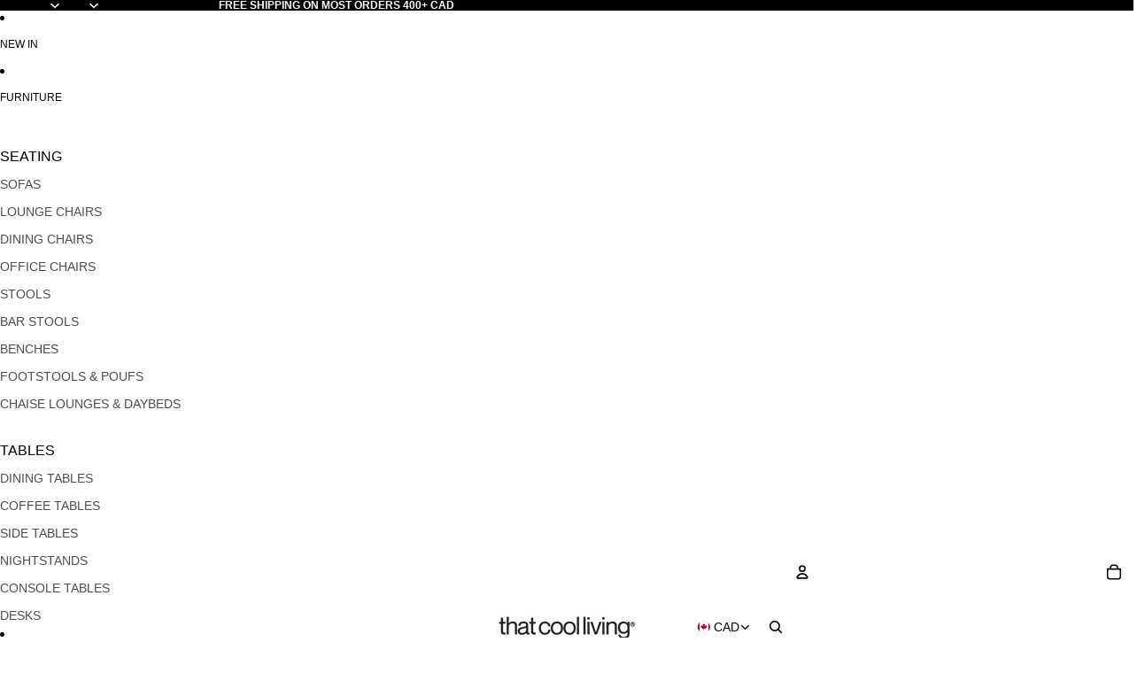

--- FILE ---
content_type: text/css
request_url: https://cdn.shopify.com/extensions/019bc617-d624-7e0f-8de2-0112683cd79d/c5329040/assets/gad_embed.css
body_size: -307
content:
.mfgad_compare_price:empty {
  display: none!important;
}

.mfgad_compare_price:not(:empty) {
  display: unset!important;
}

--- FILE ---
content_type: text/javascript
request_url: https://www.thatcooliving.com/cdn/shop/t/157/compiled_assets/scripts.js?v=96748
body_size: -400
content:
(function(){var __sections__={};(function(){for(var i=0,s=document.getElementById("sections-script").getAttribute("data-sections").split(",");i<s.length;i++)__sections__[s[i]]=!0})(),function(){if(__sections__["main-collection"])try{(function(){if(location.hash)if(document.readyState==="loading")history.replaceState(null,"",location.pathname+location.search);else{const y=window.scrollY;history.replaceState(null,"",location.pathname+location.search),window.scrollTo({top:y,left:0,behavior:"auto"})}})()}catch(e){console.error(e)}}()})();
//# sourceMappingURL=/cdn/shop/t/157/compiled_assets/scripts.js.map?v=96748
